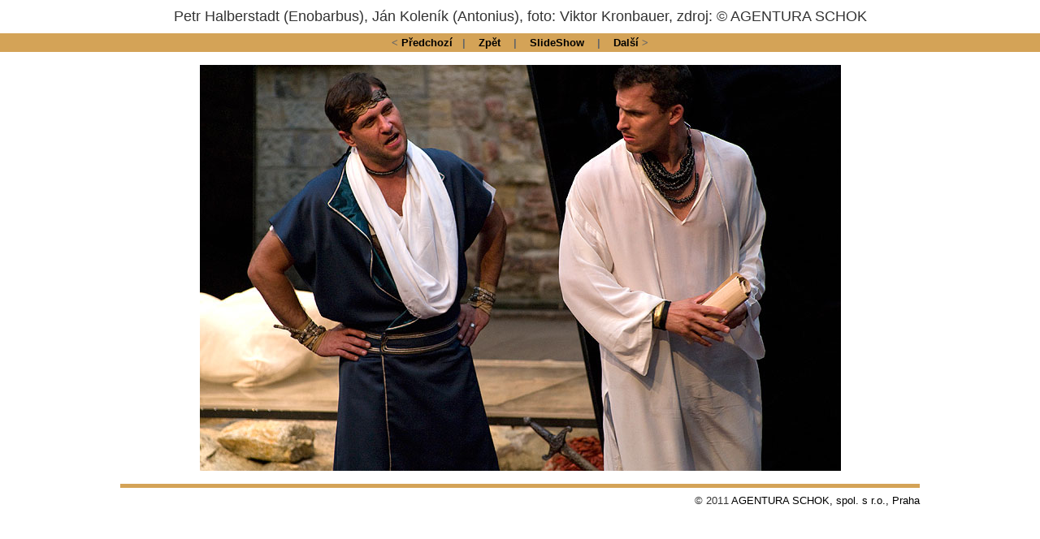

--- FILE ---
content_type: text/html; charset=UTF-8
request_url: https://www.shakespeare.cz/2011/imgview/408/cz/51/51/petr-halberstadt-enobarbus-jan-kolenik-antonius-foto-viktor-kronbauer-zdroj-agentura-schok/
body_size: 1161
content:
<!DOCTYPE html PUBLIC "-//W3C//DTD XHTML 1.0 Transitional//EN" "http://www.w3.org/TR/xhtml1/DTD/xhtml1-transitional.dtd">
<html xmlns="http://www.w3.org/1999/xhtml" xml:lang="cs" lang="cs">


<head>
	  <meta name="googlebot" content="index,follow,snippet,noarchive" />
	  <meta name="robots" content="all,index,follow" />
	  <meta http-equiv="Content-Type" content="text/html;charset=utf-8" />
	  <title>http://www.shakespeare.cz - Obrázek: Petr Halberstadt (Enobarbus), Ján Koleník (Antonius), foto: Viktor Kronbauer, zdroj: © AGENTURA SCHOK</title>
	  <link rel="STYLESHEET" type="text/css" href="/2011/default_normal.css" />
	  <link rel="STYLESHEET" type="text/css" href="/2011/tags.css" />
	  <script type="text/javascript">
	  <!--
	  	function setfrek() {
			fff = document.ssform.frekvence.options[document.ssform.frekvence.selectedIndex].value;
			destination = '/2011/imgview/408/cz/51/51/' + fff + '/petr-halberstadt-enobarbus-jan-kolenik-antonius-foto-viktor-kronbauer-zdroj-agentura-schok/';
			if (destination) location.href = destination;
		}
	  -->
	  </script>

<script type="text/javascript">

  var _gaq = _gaq || [];
  _gaq.push(['_setAccount', 'UA-2985757-11']);
  _gaq.push(['_trackPageview']);

  (function() {
    var ga = document.createElement('script'); ga.type = 'text/javascript'; ga.async = true;
    ga.src = ('https:' == document.location.protocol ? 'https://ssl' : 'http://www') + '.google-analytics.com/ga.js';
    var s = document.getElementsByTagName('script')[0]; s.parentNode.insertBefore(ga, s);
  })();

</script>


</head>

<body id="imgview">
    <h1>Petr Halberstadt (Enobarbus), Ján Koleník (Antonius), foto: Viktor Kronbauer, zdroj: © AGENTURA SCHOK</h1>
<div class="imgview1">&lt; <a href="/2011/imgview/380/cz/51/51/jan-revai-agrippa-a-zuzana-moravcova-octavia-antonius-a-kleopatra/" title="Předchozí">Předchozí</a>&#160;&#160;&#160;<span class="delimiter">|</span>&#160;&#160;&#160; <a href="http://www.shakespeare.cz/2011/cz/antonius-a-kleopatra-fotogalerie/51/" title="Zpět">Zpět</a> &#160;&#160;&#160;<span class="delimiter">|</span>&#160;&#160;&#160; <a href="/2011/imgview/409/cz/51/51/5/petr-halberstadt-enobarbus-jan-kolenik-antonius-foto-viktor-kronbauer-zdroj-agentura-schok/" title="SlideShow">SlideShow</a>  &#160;&#160;&#160;<span class="delimiter">|</span>&#160;&#160;&#160; <a href="/2011/imgview/409/cz/51/51/jan-revai-agrippa-lubos-kostelny-caesar-/" title="Další">Další</a>  &gt;</div><p class="typ1"><a href="/2011/imgview/409/cz/51/51/jan-revai-agrippa-lubos-kostelny-caesar-/"><img src="http://www.shakespeare.cz/lss/img/408b.jpg" alt="Petr Halberstadt (Enobarbus), Ján Koleník (Antonius), foto: Viktor Kronbauer, zdroj: © AGENTURA SCHOK" width="789" height="500" /></a></p><div id="pagecopyright">&copy; 2011 <a href="http://www.shakespeare.cz/2011/cz/agentura-schok/9/"  title="AGENTURA SCHOK, spol. s r.o., Praha">AGENTURA SCHOK, spol. s r.o., Praha</a><br /></div>

</body>
</html>



--- FILE ---
content_type: text/css
request_url: https://www.shakespeare.cz/2011/default_normal.css
body_size: 1434
content:
@media screen, projection {
	#ukoncithistorii {background:#333;text-align: right;padding: 6px 10px;font-size: 16px;}
	#ukoncithistorii a {color:#fff;}
	#exit {
	    border-top: 1px dotted #d4a357;
	    border-bottom: 1px dotted #d4a357;
	    font-size: 15px;
	    font-weight: bold;
	    height: 33px;
	    line-height: 33px;
	    padding: 1px 0 0 18px;
	    text-transform: uppercase;	
	   	background-color: #e9cda2; 
	}

	#exit a {
		color: #000;
		text-decoration: underline;
	}

	body {
	   	background-color: #ffebcc; 
	   	font-size: 13px;
		color: #333333;
		font-family: "Arial CE",Helvetica,Arial,Sans-serif;
	}       
	
	#top-banner {
		width: 100%;                                        
		height: 96px;
		background: url('/2011/img/bg_topbanner.png') no-repeat top center;		
	}
	
	#line-menu {
		border-top: 1px solid #d4a357;
		border-bottom: 1px solid #d4a357;   
		width: 984px;
		margin: 0px auto 0px auto;
	}
	
	#line-menu {
	  	height: 40px;
	}
	
	#line-menu img {
/*	  	float: right; */
		margin: 11px 18px 0 0 ;
	}
	
	#line-menu li {
		float: left;
		list-style-type: none; 
	}

	#line-menu li.active {
		font-weight: bold;
		background: #E9CDA2; 
	  	height: 40px;
	}

	#line-menu li.active a {
		text-decoration: none;
	}                                  

	#line-menu li.active a:hover {
		text-decoration: underline;
		background: transparent; 
		color: #000;
	}                                  

	#line-menu li a {
		position: relative;
		height: 40px;
		line-height: 40px;
		display: block;
		color: #494949;
		text-decoration: underline;
		text-align: center;
		font-size: 14px;
		text-transform: uppercase;
		border-right: 1px solid #d4a357;   
		padding: 1px 18px 0 18px;
	}                                  

	#line-menu li a.typlang {
		border: none;   
	}                                  

	#line-menu li a:hover {
		position: relative;
		height: 40px;
		line-height: 40px;
		display: block;
		color: #ffffff;
		background-color: #333333;
		text-decoration: none;
		text-align: center;
		font-size: 14px;
		text-transform: uppercase;
		border-right: 1px solid #d4a357;   
		padding: 1px 18px 0 18px;
	}                                  
	
	#top-image {
		width: 950px;                                        
		height: 230px;
		margin: 10px auto 30px auto;
	}
	
	#top-image p {
		display: none;                                        
	}
	
	.cleaner {
		clear: both;
		height: 1px;
		font-size: 1px;
		border: none;
		margin: 0;
		padding: 0;
		background: transparent;
	}             
	
	#doc {
		width: 984px;
		margin: 0 auto;
		background: url('/2011/img/bg_doc.png') no-repeat;
	}
	       

	#leftcolumn {
		width: 200px;  
		float: left;      
		margin-right: 32px;
	}

	#leftcolumn img {
		margin: 0 0 0 16px;
	}

	#rightcolumn {
		width: 200px;
		float: right;
	}

	#content1 {
		width: 520px;
		float: left;
	}

	#content0 {
		width: 734px;
		float: left;
	}

	.content h1 {
	   	font-size: 15px;
		font-weight: bold;
		height: 33px;     
		line-height: 33px;
		border-bottom: 1px dotted #d4a357;   
		border-top: 1px dotted #d4a357;   
		margin: 0 0 16px 0;
		padding: 1px 0 0 12px;
		text-transform: uppercase; 
	}   

	.content h2 {
	   	font-size: 14px;
		font-weight: bold;
		padding: 14px 0 5px 0px;
	}   
                                          
	.content h2.vstupenky {
	   	font-size: 12px;
		font-weight: bold;
		height: 25px;     
		line-height: 25px;
		margin: -16px 0 10px 0;
		padding: 1px 0 0 12px;
		text-transform: uppercase; 
		background-color: #eeeeee; 
	}   

	#artid5 .content h2.vstupenky {
		display: block;
	}   



	#left-menu ul.left1 {
		margin: 16px 0 0 0;
		border-top: 1px dotted #d4a357;   
	}

	#left-menu li {
		list-style-type: none; 
	}

	#left-menu li a {
		position: relative;
		height: 32px;
		line-height: 32px;
		display: block;
		color: #cf1700;
		text-decoration: none;
		font-size: 12px;
		border-bottom: 1px dotted #d4a357;   
		padding: 1px 18px 0 18px;
		text-transform: uppercase; 
	}                                  

	#left-menu li a.typ1 {
		color: #000;
		font-weight: bold;
	}                                  

	#left-menu li a:hover {
		color: #000;
		background: #fffebd;
	}                                  
	
	#left-menu li a.typactive {
		text-transform: uppercase; 
		color: #cf1700;    
		font-weight: bold;
	}                                  
	
	#rightcolumn h2 {
	   	font-size: 13px;
		font-weight: bold;
		height: 33px;
		line-height: 33px;
		border-bottom: 1px dotted #d4a357;   
		border-top: 1px dotted #d4a357;   
		margin: 0 0 16px 0;
		padding: 0 0 0 16px;
	}   
	
	#rightcolumn strong.typ1 {
		color: #cf1700;
		font-weight: normal;
	}                                  
	
	#query-input {
		width: 174px;
		border: 1px solid #c9c9c9;
		background-color: #e9cda2;
		padding: 5px;
	}

	#cse-search-box-submit {
		margin: 12px 0 0 46px;
		width: 100px;
	}


	#cse-search-box {
		text-align: center;
	}

	#cse-search-box p.cse-search-box-submit {
		text-align: center;
	}

	#rightcolumn img {
		margin: 32px 0 0 16px;
	}   
	
	#rightcolumn p {
		text-align: justify;
		margin: 0 16px 0.7em 0;
	   	font-size: 11px;
		line-height: 14px;
	}

	#rightcolumn p.typ5 {
		text-align: left;
	}

	#rightcolumn em {
		color: #cf1700;
		font-style: normal;
	}


	a {
		color: #cf1700;
		text-decoration: none;
	}                                  

	a:hover {
		text-decoration: underline;
	}                                  

	#pagecopyright {
		border-top: 5px solid #d4a357;
		width: 984px;
		margin: 16px auto 10px auto;
		text-align: right;
		padding: 8px 0 0 0;
	}

	#partneri {
		border-top: 2px solid #d4a357;
		width: 984px;
		margin: 16px auto 10px auto;
		text-align: center;
		padding-top: 10px;
	  background-color: #ffffff;
	}

	#partneri p.main {
		border-bottom: 1px solid #d4a357;
		padding: 24px 0 16px 0;
		text-align: center;
	}            
	
	#partneri table.main {
		border-bottom: 1px solid #d4a357;
		width: 100%;
	}            
	
	#partneri table.main td {
		padding: 14px 0 20px 0;
	}            

	#partneri p {
		padding: 24px 0 0 0;
		text-align: center;
	}            
	
	#partneri p.vitel {
		padding: 6px 0 0 0;
	}

	#imgview {
	  margin: 0;
	  padding: 0;
	  border: 0;
	  background-color: #ffffff;
	}


	#imgview h1 {
	  margin: 0;
	  text-align: center;
	  padding: 10px 0;
	  font-size: 18px;
	font-weight: normal;
	}

	div.imgview1 {
		background-color: #d4a357;
	  text-align: center;
	  padding: 4px 0;
	  font-weight: bold;	
	   	color: #666666;
	}

	#imgview a {
	   	color: #000000;
	   	text-decoration: none;
	}

	#imgview p.typ1 {
		text-align: center;
		margin: 16px 0;
	}

	#printhead {
		display: none;
	}            
	
	div.facebook, iframe.facebook {
		width: 200px;
		height: 350px;
	}
}

--- FILE ---
content_type: text/css
request_url: https://www.shakespeare.cz/2011/tags.css
body_size: 2124
content:
* {
	margin: 0;
	padding: 0;
}

img {
	border: 0;	
}                                    

.content h1.typ1 {
	text-transform: none; 
}   

#artid122 .content h1 {
	text-align: center; 
}   

.content h1 .delimiter {
	color: #666; 
}   

.content li h2 {
	padding: 0 0 0 0px;
}   

.content h2.typ2 {
	padding: 6px 0 5px 0px;
}   

.content h2.typ2 {
	padding: 0px 0 5px 0px;
}   

.content h2.typ3 {
   	font-size: 12px;
	font-weight: bold;
	height: 25px;     
	line-height: 25px;
	padding: 2px 0 0 12px;
	margin-bottom: 10px;
	text-transform: uppercase; 
	background-color: #eeeeee; 
}   

.content h2.typ4 {
	text-align: center;
   	font-size: 15px;
	font-weight: bold;
	height: 25px;     
	line-height: 25px;
	padding: 2px 0 0 12px;
	margin-bottom: 10px;
	text-transform: uppercase; 
	background-color: #eeeeee; 
}   


#artid6 .content h2 {
	font-size: 1.2em;
	font-weight: bold;
	border-bottom: none;
	text-align: center;
	padding: 0;
	margin: 50px 0 7px 0;
}

.content h2.premiera {
	color: #505050;
	font-weight: bold; 
	font-size: 14px; 
	margin: 20px 0 12px 0;
	padding: 10px 0 3px 0;
	border-top: 1px dotted #dddddd; 
}   


.content h3 {
   	font-size: 14px;
	font-weight: bold;
	padding: 14px 0 5px 0px;
}   

.content h3.typ4 {
	padding: 0 0 6px 0px;
}
                           

.content strong.red {
	color: #cf1700;
}                                  

.content p {
	text-align: justify;
	margin: 0 0 0.7em 0;
	line-height: 1.4;
}

.content p.typ1 {
	text-align: center;
}

.content p.typ2 {
	margin-top: 0.7em;
}

.content p.typ3 {
	margin-bottom: 2px;
}

.content p.typ4 {
	text-align: right;
}

.content p.typ5 {
	text-align: left;
}

.content table {
	border-collapse: collapse;
}

.content table.typ1 {
	width: 500px;
}

.content table.typ2 {
	width: 100%;
}

.content th {
	border: 1px solid #cccccc;
	padding: 8px 5px;
	font-size: 0.9em;
	background-color: #eeeeee;
	text-align: center;
}

.content th.typ1 {
	font-size: 0.9em;
}

.content tr.typ1, .content tr.out {
	background-color: #ffffff;
}                             

.content tr.over {
	background-color: #fffebd;
}

.content tr.typ1 td.typ2, .content tr.typ1 td.typ7 {
  font-weight: bold;
}

#artid4 table tr td em {
	color: #d10000;
	font-weight: bold;
}

.content td.typ1 {
	border: 1px solid #cccccc; text-align: center;
	padding: 8px 5px;
	width: 120px;
	font-size: 0.9em;       
	height: 40px;
}

.content tr.over td.typ3,
.content tr.over td.typ7
 {
  font-weight: bold;    
	background-color: #b61a00;
	color: #ffffff;
}

.content td.typ1macbeth {
	border: 1px solid #cccccc; text-align: center;
	padding: 8px 5px;
	font-size: 0.9em;
	background-color: #99db99;
	height: 40px;
}

.content td.typ1jaksevamlibi {
	border: 1px solid #cccccc; text-align: center;
	padding: 8px 5px;
	font-size: 0.9em;
	background-color: #ffffcc;
	height: 40px;
}

.content td.typ1boure, td.typ1jindrichiv {
	border: 1px solid #cccccc; text-align: center;
	padding: 8px 5px;
	font-size: 0.9em;
	background-color: #ffe6cd;
	height: 40px;
}

.content td.typ1komedieomylu {
	border: 1px solid #cccccc; text-align: center;
	padding: 8px 5px;
	font-size: 0.9em;
	background-color: #d3d9ff;
	height: 40px;
}

.content td.typ1komedieomyluostrava {
	border: 1px solid #cccccc; text-align: center;
	padding: 8px 5px;
	font-size: 0.9em;
	background-color: #ffc6b7;
	height: 40px;
}

.content td.typ1sennocisvatojanske, .content td.typ1romeoajulie {
	border: 1px solid #cccccc; text-align: center;
	padding: 8px 5px;
	font-size: 0.9em;
	background-color: #d3eeff;
	height: 40px;
}

.content td.typ1panicky {
	border: 1px solid #cccccc; text-align: center;
	padding: 8px 5px;
	font-size: 0.9em;
	height: 40px;
	background-color: #ccffcc;
}

.content td.typ1antoniusakleopatra {
	border: 1px solid #cccccc; text-align: center;
	padding: 8px 5px;
	font-size: 0.9em;
	background-color: #ffb7fe;
	height: 40px;
}

.content td.typ1bsc, .content td.typ1okozaoko {
	border: 1px solid #cccccc; text-align: center;
	padding: 8px 5px;
	font-size: 0.9em;
	background-color: #b9c3d7;
	height: 40px;
}

.content td.typ1farma {
	border: 1px solid #cccccc; text-align: center;
	padding: 4px 5px;
	font-size: 0.9em;
	background-color: #fbf8cb;
}


.content td.typ2 {
	border: 1px solid #cccccc;
	padding: 8px 5px;
	font-size: 0.9em;
}

.content td.typ3 {
	border: 1px solid #cccccc;
	padding: 8px 5px;
	font-size: 0.9em;
	text-align: center;
}

.content td.typ4 {
	border: 1px solid #cccccc;
	padding: 3px 8px;
	font-size: 0.9em;
}

.content td.typ5 {
	border: 1px solid #cccccc;
	padding: 3px 8px;
	font-size: 0.9em;
	text-align: right;
}

.content td.typ6 {
	vertical-align: top;
	padding-bottom: 5px;
}

.content td.typ7 {
	border: 1px solid #cccccc; 
  text-align: center;
	padding: 8px 5px;
	font-size: 0.9em;
}

.content td.typ8 {
  text-align: left;
	width: 33%;
	font-weight: bold;
	color: #999;     
	padding: 0 0 6px 0;
}

.content td.typ9 {
  text-align: center;
	width: 34%;
	font-weight: bold;
	color: #999;     
	padding: 0 0 6px 0;
}

.content td.typ10 {
  text-align: right;
	width: 33%;
	font-weight: bold;
	color: #999;     
	padding: 0 0 6px 0;
}                     

.content td.typ11 {
	border: 1px solid #cccccc;
	padding: 8px 8px;
	background: #eee;
	font-weight: bold;
   	font-size: 14px;
}



a.typ1 {
	color: #000000;
}

a.typ1:hover {
	color: #d10000;
}

a.typ2 {
	color: #505050;
	text-decoration: underline;
}

a.typ2:hover {
	color: #d10000;
}

a.typ3 {
	color: #333333;
	text-decoration: none;
}

a.typ3:hover {
	color: #333333;
	text-decoration: none;
}


.content ul {
	margin-bottom: 0.7em;
	margin-left: 12px;
	padding-left: 12px;
	margin-top: 0px;
}

.content ol {
	margin-bottom: 0.7em;
	margin-left: 20px;
	padding-left: 20px;
	margin-top: 0px;
}

.content li {
	margin-bottom: 5px;
}

div.obsazeni {
	width: 520px; 
	position: relative; 
	margin: 0 auto; 
	border-bottom: 0px solid #999999; 
	font-size: 12px;
}

div.obsazeni h3 {
   	font-size: 12px;
	color: #505050;
	font-weight: normal;  
	margin: 2em 0 0 0; 
	padding: 0;
}

div.obsazeni h2 {
	color: #505050;
	font-weight: bold; 
	font-size: 17px; 
	margin: 3px 0 10px 0;
	padding: 0 0 8px 0;
	border-bottom: 1px dotted #dddddd; 
}

div.obsazeni h2.obsazeni {
	color: #505050;
	font-weight: bold; 
	font-size: 14px; 
	margin: 5px 0 12px 0;
	padding: 0 0 3px 0;
	border-bottom: 1px dotted #dddddd; 
}

div.obsazeni div.osoba {
	margin: 2px 0 0px 0;
}

div.obsazeni div.osoba div.role {
	width: 220px; 
	text-align: right; 
	font-weight: bold;
	float: left;
}

div.obsazeni div.osoba div.jmeno {
	width: 285px; 
	text-align: left; 
	float: right;
}

td.role {
	width: 220px; 
	text-align: right; 
	font-weight: bold;
	padding: 0 0 4px 0;
}

td.jmeno {
	width: 285px; 
	text-align: left; 
	vertical-align: top; 
	padding: 0 0 4px 20px;
}

#artid104 div.obsazeni div.osoba div.role {
	width: 300px; 
}

#artid104 div.obsazeni div.osoba div.jmeno {
	width: 205px; 
}

span.normal_color {
	color: #505050;
}

div.phototitle {
	text-align: center; 
	font-size: 10px; 
	margin-bottom: 20px;
}

div.galimage {
  width: 165px; 
  height: 165px; 
  float: left; 
  margin: 0 18px 18px 0; 
  background-color: #E9CDA2;
}

img.galimage, div.gallery div.galimage img { 
   float: left;
}

.content img.typ2 {
	float: right;
	margin-left: 15px;
	margin-bottom: 5px;
	margin-top: 2px;
}

.content img.typ9 {
	margin-right: 20px; 
	margin-bottom: 5px; 
}

.content img.typ11 {
	margin-right: 13px; 
	margin-bottom: 1px; 
}

.content img.typ13 {
	margin-bottom: 4px; 
}

.content p.cez {
	margin-top: 6px; 
	text-align: center; 
	font-size: 0.9em;
}

#history td {
	vertical-align: top;
}       

#history {
  	border-bottom: 3px solid #ddd;  
	margin-bottom: 20px;
}

#artid1 .slideshow {
	margin: 25px 0;
}

a.kdehrajeme {
	text-decoration: underline;
}

div.inscenace {
	background: #E9CDA2;
	margin-bottom: 20px;
}
          
#artid7 div.inscenace {
	margin-bottom: 15px;
}
          
#artid7 div.inscenace div.content {
	padding: 34px 15px 0 0;
}
          
div.inscenace div.content {
	padding: 0 15px 0 0;
}
          
div.inscenace img {
	float: left;
	margin-right: 15px;
}

div.inscenace p {
	font-size: 11px;
	margin-bottom: 5px;
}

div.inscenace h2 {
	font-size: 16px;
}

div.inscenace strong {
	color: #000;
}

div.inscenace em {
	font-weight: bold;
	font-style: normal;
	color: #999;
}

form.program {
	background: #cf1700;
	text-align: right;
	padding: 8px 6px 5px 0;
	color: #fff;
	font-weight: bold;
}

iframe.program {
	border-left: 1px solid #ccc;
	border-right: 1px solid #ccc;
	border-bottom: 1px solid #ccc;
}

form.program #start, form.program #stop {
	width: 66px;
}                                  

form.program input.submit {
	display: none;
}                                  

table.program {
	margin: 10px 0;
	width: 100%;
	border-collapse: collapse;
}

table.program td {
	padding: 2px 8px;                      
	vertical-align: top;
}                             

table.program tr.ne {
}                             

table.program tr.ne td.denvtydnu {
}                             

div.delimiter {
  border-top: 1px dotted #DDDDDD;  
  line-height: 1px;
}                             

div.delimiterpo {
  border-top: 3px solid #ddd;  
  line-height: 1px;
  padding-bottom: 5px;
  margin-top: 5px;
}                             

table.program td.delimiter {
	padding: 3px 0px;
}                 

table.program td.mesic {
	padding: 5px 0px 8px 0px;
}                 

table.program td.mesic h2{
	padding: 7px 8px 5px 15px;
    background: #F0F0F0;  
    font-weight: bold;
}                 


table.program td.denvtydnu {
	padding: 2px 8px 2px 15px;
}

table.program td.datum,
table.program td.titul {
}                          

a.zkroceni {
	color: #000099;
}                    

a.detskyden {
	color: #cc6699;
}                    

a.richardiii {
	color: #993333;
}      

a.jindrichiv {
	color: #337733;
}                 

a.antoniusakleopatra {
	color: #339999;
}

a.romeoajulie {
	color: #996600;
}

a.okozaoko {
	color: #993300;
}

a.macbeth {
	color: #990099;
}  

#artid5 h1 a {
	font-size: 12px;
}

span.li {
	font-size: 18px;
}

div.partneri {
	float: left; width: 550px
}

#google_translate,
#google_translate #google_translate_element,
#google_translate #google_translate_element div
 {
	text-align: center;
}

#google_translate a.goog-logo-link {
}

#rightcolumn  #google_translate img {
	margin: 0 0 0 5px;
}

select.goog-te-combo {
}

#swf_banner p {
	display: none;
}

#screenshot{
	position:absolute;
	background:#333;
	padding: 8px 8px 5px 8px;
	display:none;
	color:#fff;  
	text-align: center;
	}                 
	
#screenshottile {
	padding-top: 5px;
}	

p.melon {
	font-size: 10px;
	text-align: center;
	margin: 2px 0 20px 0;
}     

#rightcolumn img.vozimevozickare {
	margin:  0 0 0 0;
}